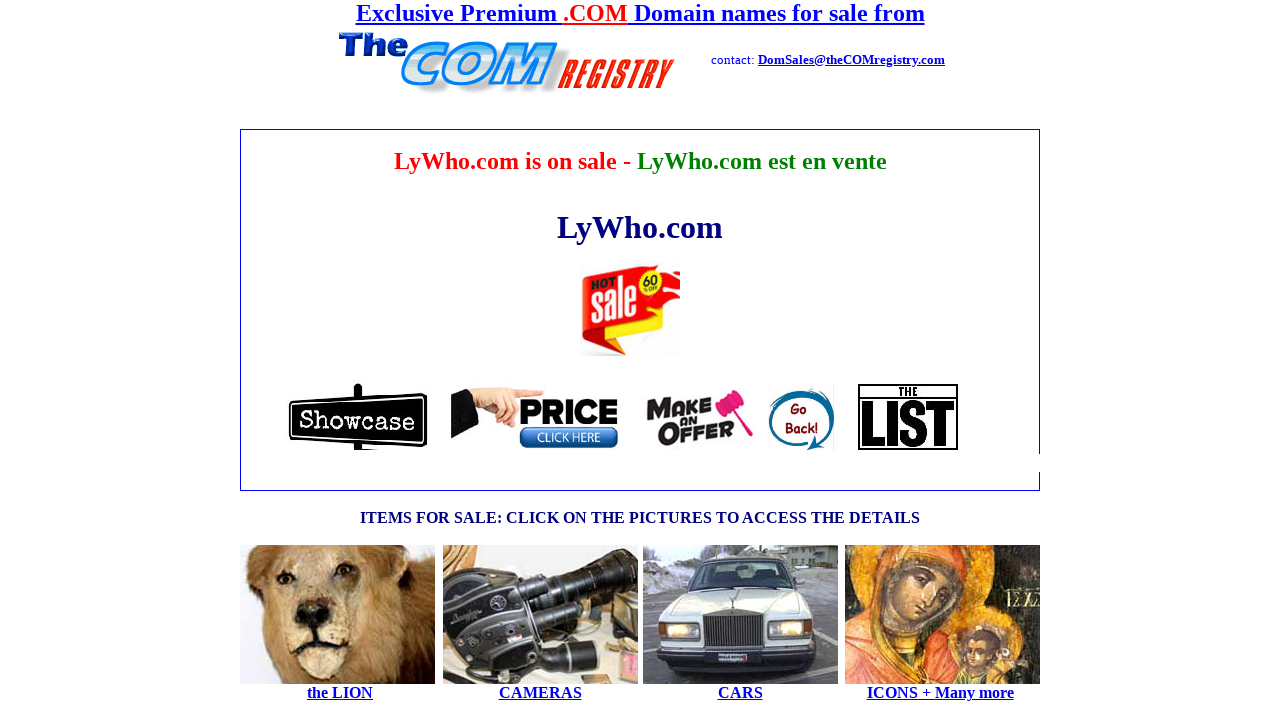

--- FILE ---
content_type: text/html; charset=UTF-8
request_url: https://www.thecomregistry.com/domains/lywho.php
body_size: 7235
content:
<html>

<head>
<meta http-equiv="Content-Language" content="fr">
<meta http-equiv="Content-Type" content="text/html; charset=windows-1252">
<title>Domain for sale - Nom de Domaine en vente</title>
</head>
<html>

<head>
<meta http-equiv="Content-Type" content="text/html; charset=windows-1252">
<title>Exclusive Premium</title>
</head>

<body>

<div align="center">
	<table border="0" width="800" cellspacing="0" cellpadding="0">
		<tr>
			<td>
	<table border="0" width="800" cellspacing="0" cellpadding="0">
		<tr>
			<td>
			<p align="center">
			<span style="display: inline !important; float: none; font-family: Verdana; font-size: 24px; font-style: normal; font-variant: normal; font-weight: 700; letter-spacing: normal; orphans: 2; text-align: center; text-decoration: underline; text-indent: 0px; text-transform: none; -webkit-text-stroke-width: 0px; white-space: normal; word-spacing: 0px; background-color: transparent">
			<font color="#0000FF">
			Exclusive Premium </font><font color="#FF0000">.COM</font><font 
   color="#0000FF"> Domain names for sale from </font></span></td>
		</tr>
		<tr>
			<td>
			<p align="center">
			<img border="0" 
   src="http://www.thecomregistry.com/images/the_com_registry_logo.gif" 
   width="347" height="67" align="center"><font size="2" face="Verdana" color="#0000FF">&nbsp;&nbsp;&nbsp;&nbsp;&nbsp;&nbsp;&nbsp;&nbsp;&nbsp;&nbsp;
				contact: <b><a href="mailto:DomSales@thecomregistry.com">DomSales@theCOMregistry.com</a></b></font>&nbsp;<p align="center">
			&nbsp;</td>
		</tr>
		</table>
			</td>
		</tr>
	</table>
</div>

</body>

</html>
<!-- debut code pg-agentsecret -->
<script language="JavaScript">
<!--
document.write("<img src=\"/cgi-bin/pg-agentsecret.pl?referer=");
document.write(escape(document.referrer));
document.write("\" width=1 height=1>");
// -->
</script>
<!-- fin code pg-agentsecret -->

<body topmargin="0">

<div align="center">
	<table border="0" width="800" cellspacing="0" cellpadding="0">
		<tr>
			<td colspan="2" style="border-right:1px solid #0000FF; border-top:1px solid #0000FF; border-left:1px solid #0000FF; ">
			&nbsp;</td>
		</tr>
		<tr>
			<td colspan="2" style="border-right:1px solid #0000FF; border-left:1px solid #0000FF; ">
			<p align="center"><b><font face="Verdana" size="5" color="#FF0000">
			LyWho.com is on sale - </font>
			<font face="Verdana" size="5" color="#008000">LyWho.com est en 
			vente</font></b></td>
		</tr>
		<tr>
			<td colspan="2" style="border-right:1px solid #0000FF; border-left:1px solid #0000FF; ">
			<p align="center">
			&nbsp;</p>
			<p align="center">
			<b><font face="Verdana" size="6" color="#000080">LyWho.com</font></b></p>
			<p align="center">
				<b><font size="4" face="Verdana">
					&nbsp;&nbsp;&nbsp;&nbsp;&nbsp;
					<img border="0" 
    src="http://www.thecomregistry.com/images/hotsale3.jpg" 
    width="100" height="94">&nbsp;&nbsp;&nbsp;&nbsp;&nbsp;&nbsp;
						&nbsp;&nbsp;&nbsp;
						</font></b></p>
			</td>
		</tr>
		<tr>
			<td width="776" colspan="2" style="border-right:1px solid #0000FF; border-left:1px solid #0000FF; ">&nbsp;</td>
		</tr>
		<tr>
			<td width="776" colspan="2" style="border-right:1px solid #0000FF; border-left:1px solid #0000FF; ">
			&nbsp;&nbsp;&nbsp;&nbsp;&nbsp;&nbsp;
					<font face="Verdana">
					<b><font size="4">
					<a target="_blank" href="https://www.thecomregistry.com/showcase/showcase1.php?">
					<img border="0" src="http://www.thecomregistry.com/images/showcase.jpg" width="170" height="71"></a></font></b></font><font face="Verdana" color="#000080">&nbsp;&nbsp;
			<a target="_blank" href="https://www.thecomregistry.com/list/002.php?#lywho">
			<img border="0" src="http://www.thecomregistry.com/images/priceclickhere3.jpg" width="170" height="69"></a>&nbsp;&nbsp;&nbsp;&nbsp; </font>
			<a href="mailto:DomSales@thecomregistry.com?subject=conc:LyWho.com">
						<img border="0" src="../images/makeanoffer5.jpg" 
      width="115" height="62"></a><font face="Verdana" color="#000080">&nbsp;&nbsp; </font>
			<a href="http://www.thecomregistry.com/list/002.php?#lywho">
			<img border="0" 
   src="http://www.thecomregistry.com/images/goback1.jpg" width="66" 
   height="65"></a>&nbsp;&nbsp;&nbsp;&nbsp;&nbsp;
			<a target="_blank" href="http://www.thecomregistry.com/list/002.php">
			<img border="0" src="http://www.thecomregistry.com/images/list.jpg" width="100" height="66"></a></td>
		</tr>
		<tr>
			<td width="388" style="border-left: 1px solid #0000FF">
			&nbsp;</td>
			<td width="388">
			<p align="center">
			&nbsp;<font face="Verdana" color="#000080"><b>&nbsp;&nbsp;&nbsp;&nbsp;&nbsp;&nbsp;&nbsp;&nbsp; </b></font>
			</p>
			</td>
		</tr>
		<tr>
			<td width="776" colspan="2" style="border-right:1px solid #0000FF; border-bottom:1px solid #0000FF; border-left:1px solid #0000FF; ">
			<p align="center">
			&nbsp;</td>
		</tr>
		</table>
</div>
<html>

<head>
<meta http-equiv="Content-Language" content="fr">
<meta http-equiv="Content-Type" content="text/html; charset=windows-1252">
<title>ITEMS FOR SALE</title>
</head>

<body>

<div align="center">
	<table border="0" width="800" cellpadding="0" style="border-collapse: collapse">
		<tr>
			<td colspan="2">&nbsp;</td>
			<td colspan="2">&nbsp;</td>
		</tr>
		<tr>
			<td colspan="4">
			<p align="center"><b><font face="Verdana" color="#000080">ITEMS FOR 
			SALE: CLICK ON THE PICTURES TO ACCESS THE DETAILS</font></b></td>
		</tr>
		<tr>
			<td colspan="2">&nbsp;</td>
			<td colspan="2">&nbsp;</td>
		</tr>
		<tr>
			<td width="200">
			<a target="_blank" href="http://www.leavingcyprus.com/index.php">
			<img border="0" src="http://www.thecomregistry.com/images/lion3.jpg" width="195" height="139"></a></td>
			<td width="200">
			<p align="center">
			<a target="_blank" href="http://www.leavingcyprus.com/cameras.php">
			<img border="0" src="http://www.thecomregistry.com/images/beaulieu1.jpg" width="195" height="139"></a></td>
			<td width="200">
			<p align="center">
			<a target="_blank" href="http://www.leavingcyprus.com/cars.php">
			<img border="0" src="http://www.thecomregistry.com/images/Rolls.jpg" width="195" height="139"></a></td>
			<td width="200">
			<p align="right">
			<a target="_blank" href="http://www.leavingcyprus.com/objects.php">
			<img border="0" src="http://www.thecomregistry.com/images/icon1.jpg" width="195" height="139"></a></td>
		</tr>
		<tr>
			<td width="200" align="center">
			<p align="center"><b><font face="Verdana" color="#000080">
			<a target="_blank" href="http://www.leavingcyprus.com/index.php">the LION</a></font></b></td>
			<td width="200" align="center"><b>
			<font face="Verdana" color="#000080">
			<a target="_blank" href="http://www.leavingcyprus.com/cameras.php">CAMERAS</a></font></b></td>
			<td width="200" align="center"><b>
			<font face="Verdana" color="#000080">
			<a target="_blank" href="http://www.leavingcyprus.com/cars.php">CARS</a></font></b></td>
			<td width="200" align="center"><b>
			<font face="Verdana" color="#000080">
			<a target="_blank" href="http://www.leavingcyprus.com/objects.php">ICONS + Many more</a></font></b></td>
		</tr>
		<tr>
			<td colspan="2">&nbsp;</td>
			<td colspan="2">&nbsp;</td>
		</tr>
	</table>
</div>

</body>

</html>
</body>

</html>